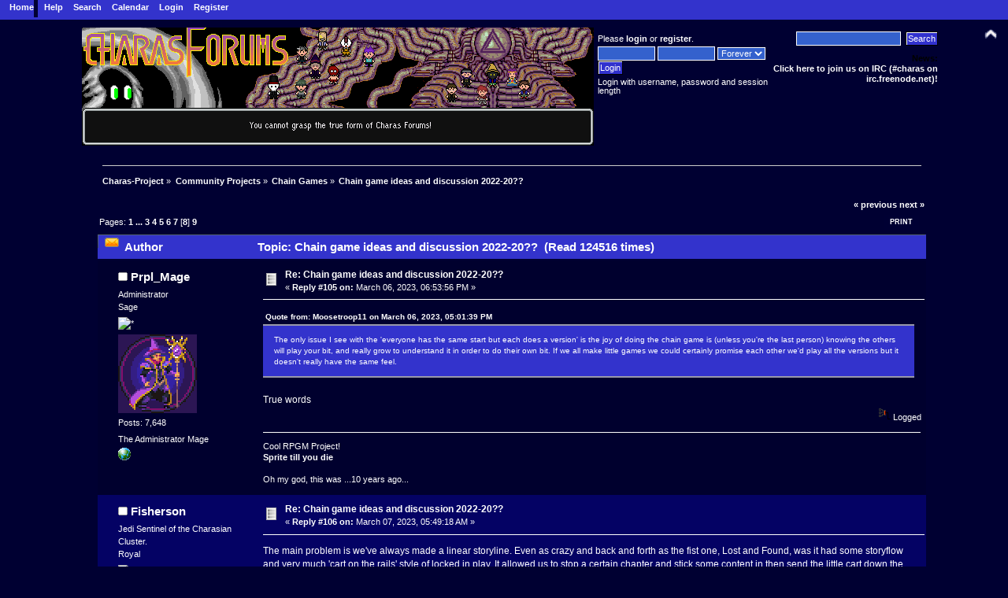

--- FILE ---
content_type: text/html; charset=ISO-8859-1
request_url: http://www.charas-project.net/forum/index.php?topic=29637.msg395168;topicseen
body_size: 10194
content:
<!DOCTYPE html PUBLIC "-//W3C//DTD XHTML 1.0 Transitional//EN" "http://www.w3.org/TR/xhtml1/DTD/xhtml1-transitional.dtd">
<html xmlns="http://www.w3.org/1999/xhtml">
<head>
	<link rel="stylesheet" type="text/css" href="http://www.charas-project.net/forum/Themes/charas2/css/index.css?rc5" />
	<link rel="stylesheet" type="text/css" href="http://www.charas-project.net/forum/Themes/default/css/webkit.css" />
	<script type="text/javascript" src="http://www.charas-project.net/forum/Themes/default/scripts/script.js?rc5"></script>
	<script type="text/javascript" src="http://www.charas-project.net/forum/Themes/charas2/scripts/theme.js?rc5"></script>
	<script type="text/javascript"><!-- // --><![CDATA[
		var smf_theme_url = "http://www.charas-project.net/forum/Themes/charas2";
		var smf_default_theme_url = "http://www.charas-project.net/forum/Themes/default";
		var smf_images_url = "http://www.charas-project.net/forum/Themes/charas2/images";
		var smf_scripturl = "http://www.charas-project.net/forum/index.php?PHPSESSID=s70prk41kp4fdq65h1opdl6kk3&amp;";
		var smf_iso_case_folding = false;
		var smf_charset = "ISO-8859-1";
		var ajax_notification_text = "Loading...";
		var ajax_notification_cancel_text = "Cancel";
	// ]]></script>
	<meta http-equiv="Content-Type" content="text/html; charset=ISO-8859-1" />
	<meta name="description" content="Chain game ideas and discussion 2022-20??" />
	<meta name="keywords" content="RPG Maker, RPGM 2003, RPGM 2k3, RPG Maker 2k3, RPG Maker resources, Charsets, Facesets, Forum" />
	<title>Chain game ideas and discussion 2022-20??</title>
	<meta name="robots" content="noindex" />
	<link rel="canonical" href="http://www.charas-project.net/forum/index.php?topic=29637.105" />
	<link rel="help" href="http://www.charas-project.net/forum/index.php?PHPSESSID=s70prk41kp4fdq65h1opdl6kk3&amp;action=help" />
	<link rel="search" href="http://www.charas-project.net/forum/index.php?PHPSESSID=s70prk41kp4fdq65h1opdl6kk3&amp;action=search" />
	<link rel="contents" href="http://www.charas-project.net/forum/index.php?PHPSESSID=s70prk41kp4fdq65h1opdl6kk3&amp;" />
	<link rel="alternate" type="application/rss+xml" title="Charas-Project - RSS" href="http://www.charas-project.net/forum/index.php?PHPSESSID=s70prk41kp4fdq65h1opdl6kk3&amp;type=rss;action=.xml" />
	<link rel="prev" href="http://www.charas-project.net/forum/index.php?PHPSESSID=s70prk41kp4fdq65h1opdl6kk3&amp;topic=29637.0;prev_next=prev" />
	<link rel="next" href="http://www.charas-project.net/forum/index.php?PHPSESSID=s70prk41kp4fdq65h1opdl6kk3&amp;topic=29637.0;prev_next=next" />
	<link rel="index" href="http://www.charas-project.net/forum/index.php?PHPSESSID=s70prk41kp4fdq65h1opdl6kk3&amp;board=118.0" />
		<script type="text/javascript" src="http://www.charas-project.net/forum/Themes/default/scripts/captcha.js"></script>
</head>
<body>
<div id="wrapper" style="width: 90%">
	<div id="header"><div class="frame">
		<div id="top_section">
			<h1 class="forumtitle">
				<a href="http://www.charas-project.net/forum/index.php?PHPSESSID=s70prk41kp4fdq65h1opdl6kk3&amp;"><img src="http://www.charas-project.net/forum/Themes/Charas_Blue/images/banner4.png" alt="Charas-Project" /></a>
			</h1><div class="topheader">
					
		<div id="main_menu">
			<ul class="dropmenu" id="menu_nav">
				<li id="button_home">
					<a class="active firstlevel" href="http://www.charas-project.net/forum/index.php?PHPSESSID=s70prk41kp4fdq65h1opdl6kk3&amp;">
						<span class="last firstlevel">Home</span>
					</a>
				</li>
				<li id="button_help">
					<a class="firstlevel" href="http://www.charas-project.net/forum/index.php?PHPSESSID=s70prk41kp4fdq65h1opdl6kk3&amp;action=help">
						<span class="firstlevel">Help</span>
					</a>
				</li>
				<li id="button_search">
					<a class="firstlevel" href="http://www.charas-project.net/forum/index.php?PHPSESSID=s70prk41kp4fdq65h1opdl6kk3&amp;action=search">
						<span class="firstlevel">Search</span>
					</a>
				</li>
				<li id="button_calendar">
					<a class="firstlevel" href="http://www.charas-project.net/forum/index.php?PHPSESSID=s70prk41kp4fdq65h1opdl6kk3&amp;action=calendar">
						<span class="firstlevel">Calendar</span>
					</a>
				</li>
				<li id="button_login">
					<a class="firstlevel" href="http://www.charas-project.net/forum/index.php?PHPSESSID=s70prk41kp4fdq65h1opdl6kk3&amp;action=login">
						<span class="firstlevel">Login</span>
					</a>
				</li>
				<li id="button_register">
					<a class="firstlevel" href="http://www.charas-project.net/forum/index.php?PHPSESSID=s70prk41kp4fdq65h1opdl6kk3&amp;action=register">
						<span class="last firstlevel">Register</span>
					</a>
				</li>
			</ul>
		</div>
			<img id="upshrink" src="http://www.charas-project.net/forum/Themes/charas2/images/upshrink.png" alt="*" title="Shrink or expand the header." style="display: none;" />
			 
		</div>
		<div id="upper_section" class="middletext">
			<div class="user">
				<script type="text/javascript" src="http://www.charas-project.net/forum/Themes/default/scripts/sha1.js"></script>
				<form id="guest_form" action="http://www.charas-project.net/forum/index.php?PHPSESSID=s70prk41kp4fdq65h1opdl6kk3&amp;action=login2" method="post" accept-charset="ISO-8859-1"  onsubmit="hashLoginPassword(this, 'd6e6eb7316f5d9027ee24a5b7893705b');">
					<div class="info">Please <a href="http://www.charas-project.net/forum/index.php?PHPSESSID=s70prk41kp4fdq65h1opdl6kk3&amp;action=login">login</a> or <a href="http://www.charas-project.net/forum/index.php?PHPSESSID=s70prk41kp4fdq65h1opdl6kk3&amp;action=register">register</a>.</div>
					<input type="text" name="user" size="10" class="input_text" />
					<input type="password" name="passwrd" size="10" class="input_password" />
					<select name="cookielength">
						<option value="60">1 Hour</option>
						<option value="1440">1 Day</option>
						<option value="10080">1 Week</option>
						<option value="43200">1 Month</option>
						<option value="-1" selected="selected">Forever</option>
					</select>
					<input type="submit" value="Login" class="button_submit" /><br />
					<div class="info">Login with username, password and session length</div>
					<input type="hidden" name="hash_passwrd" value="" />
				</form>
			</div>
			<div class="news normaltext">
				<form id="search_form" action="http://www.charas-project.net/forum/index.php?PHPSESSID=s70prk41kp4fdq65h1opdl6kk3&amp;action=search2" method="post" accept-charset="ISO-8859-1">
					<input type="text" name="search" value="" class="input_text" />&nbsp;
					<input type="submit" name="submit" value="Search" class="button_submit" />
					<input type="hidden" name="advanced" value="0" />
					<input type="hidden" name="topic" value="29637" /></form>
				<h2>News: </h2>
				<p><a href="http://webchat.freenode.net/?channels=charas&amp;uio=MTE9MjM20f" class="bbc_link" target="_blank">Click here to join us on IRC (#charas on irc.freenode.net)!</a></p>
			</div>
		</div>
		<br class="clear" />
		<script type="text/javascript"><!-- // --><![CDATA[
			var oMainHeaderToggle = new smc_Toggle({
				bToggleEnabled: true,
				bCurrentlyCollapsed: false,
				aSwappableContainers: [
					'upper_section'
				],
				aSwapImages: [
					{
						sId: 'upshrink',
						srcExpanded: smf_images_url + '/upshrink.png',
						altExpanded: 'Shrink or expand the header.',
						srcCollapsed: smf_images_url + '/upshrink2.png',
						altCollapsed: 'Shrink or expand the header.'
					}
				],
				oThemeOptions: {
					bUseThemeSettings: false,
					sOptionName: 'collapse_header',
					sSessionVar: 'e0e353eb24',
					sSessionId: 'd6e6eb7316f5d9027ee24a5b7893705b'
				},
				oCookieOptions: {
					bUseCookie: true,
					sCookieName: 'upshrink'
				}
			});
		// ]]></script>
		<br class="clear" />
            </div>
	<div id="content_section"><div class="frame">
		<div id="main_content_section">
	<div class="navigate_section">
		<ul>
			<li>
				<a href="http://www.charas-project.net/forum/index.php?PHPSESSID=s70prk41kp4fdq65h1opdl6kk3&amp;"><span>Charas-Project</span></a> &#187;
			</li>
			<li>
				<a href="http://www.charas-project.net/forum/index.php?PHPSESSID=s70prk41kp4fdq65h1opdl6kk3&amp;#c20"><span>Community Projects</span></a> &#187;
			</li>
			<li>
				<a href="http://www.charas-project.net/forum/index.php?PHPSESSID=s70prk41kp4fdq65h1opdl6kk3&amp;board=118.0"><span>Chain Games</span></a> &#187;
			</li>
			<li class="last">
				<a href="http://www.charas-project.net/forum/index.php?PHPSESSID=s70prk41kp4fdq65h1opdl6kk3&amp;topic=29637.0"><span>Chain game ideas and discussion 2022-20??</span></a>
			</li>
		</ul>
	</div>
			<a id="top"></a>
			<a id="msg395164"></a>
			<div class="pagesection">
				<div class="nextlinks"><a href="http://www.charas-project.net/forum/index.php?PHPSESSID=s70prk41kp4fdq65h1opdl6kk3&amp;topic=29637.0;prev_next=prev#new">&laquo; previous</a> <a href="http://www.charas-project.net/forum/index.php?PHPSESSID=s70prk41kp4fdq65h1opdl6kk3&amp;topic=29637.0;prev_next=next#new">next &raquo;</a></div>
		<div class="buttonlist floatright">
			<ul>
				<li><a class="button_strip_print" href="http://www.charas-project.net/forum/index.php?PHPSESSID=s70prk41kp4fdq65h1opdl6kk3&amp;action=printpage;topic=29637.0" rel="new_win nofollow"><span class="last">Print</span></a></li>
			</ul>
		</div>
				<div class="pagelinks floatleft">Pages: <a class="navPages" href="http://www.charas-project.net/forum/index.php?PHPSESSID=s70prk41kp4fdq65h1opdl6kk3&amp;topic=29637.0">1</a> <span style="font-weight: bold;" onclick="expandPages(this, 'http://www.charas-project.net/forum/index.php'+'?topic=29637.%1$d', 15, 30, 15);" onmouseover="this.style.cursor = 'pointer';"> ... </span><a class="navPages" href="http://www.charas-project.net/forum/index.php?PHPSESSID=s70prk41kp4fdq65h1opdl6kk3&amp;topic=29637.30">3</a> <a class="navPages" href="http://www.charas-project.net/forum/index.php?PHPSESSID=s70prk41kp4fdq65h1opdl6kk3&amp;topic=29637.45">4</a> <a class="navPages" href="http://www.charas-project.net/forum/index.php?PHPSESSID=s70prk41kp4fdq65h1opdl6kk3&amp;topic=29637.60">5</a> <a class="navPages" href="http://www.charas-project.net/forum/index.php?PHPSESSID=s70prk41kp4fdq65h1opdl6kk3&amp;topic=29637.75">6</a> <a class="navPages" href="http://www.charas-project.net/forum/index.php?PHPSESSID=s70prk41kp4fdq65h1opdl6kk3&amp;topic=29637.90">7</a> [<strong>8</strong>] <a class="navPages" href="http://www.charas-project.net/forum/index.php?PHPSESSID=s70prk41kp4fdq65h1opdl6kk3&amp;topic=29637.120">9</a> </div>
			</div>
			<div id="forumposts">
				<div class="cat_bar">
					<h3 class="catbg">
						<img src="http://www.charas-project.net/forum/Themes/charas2/images/topic/veryhot_post.gif" align="bottom" alt="" />
						<span id="author">Author</span>
						Topic: Chain game ideas and discussion 2022-20?? &nbsp;(Read 124516 times)
					</h3>
				</div>
				<form action="http://www.charas-project.net/forum/index.php?PHPSESSID=s70prk41kp4fdq65h1opdl6kk3&amp;action=quickmod2;topic=29637.105" method="post" accept-charset="ISO-8859-1" name="quickModForm" id="quickModForm" style="margin: 0;" onsubmit="return oQuickModify.bInEditMode ? oQuickModify.modifySave('d6e6eb7316f5d9027ee24a5b7893705b', 'e0e353eb24') : false">
				<div class="windowbg2">
					<span class="topslice"><span></span></span>
					<div class="post_wrapper">
						<div class="poster">
							<h4>
								<img src="http://www.charas-project.net/forum/Themes/charas2/images/useroff.gif" alt="Offline" />
								<a href="http://www.charas-project.net/forum/index.php?PHPSESSID=s70prk41kp4fdq65h1opdl6kk3&amp;action=profile;u=14250" title="View the profile of Prpl_Mage">Prpl_Mage</a>
							</h4>
							<ul class="reset smalltext" id="msg_395164_extra_info">
								<li class="membergroup">Administrator</li>
								<li class="postgroup">Sage</li>
								<li class="stars"><img src="http://www.charas-project.net/forum/Themes/charas2/images/rankadmin.png" alt="*" /></li>
								<li class="avatar">
									<a href="http://www.charas-project.net/forum/index.php?PHPSESSID=s70prk41kp4fdq65h1opdl6kk3&amp;action=profile;u=14250">
										<img class="avatar" src="http://www.charas-project.net/forum/index.php?PHPSESSID=s70prk41kp4fdq65h1opdl6kk3&amp;action=dlattach;attach=29972;type=avatar" alt="" />
									</a>
								</li>
								<li class="postcount">Posts: 7,648</li>
								<li class="blurb">The Administrator Mage</li>
								<li class="profile">
									<ul>
										<li><a href="https://charas-project.itch.io/" title="Check out our itch website" target="_blank" class="new_win"><img src="http://www.charas-project.net/forum/Themes/charas2/images/www_sm.gif" alt="Check out our itch website" /></a></li>
									</ul>
								</li>
							</ul>
						</div>
						<div class="postarea">
							<div class="flow_hidden">
								<div class="keyinfo">
									<div class="messageicon">
										<img src="http://www.charas-project.net/forum/Themes/charas2/images/post/xx.gif" alt="" />
									</div>
									<h5 id="subject_395164">
										<a href="http://www.charas-project.net/forum/index.php?PHPSESSID=s70prk41kp4fdq65h1opdl6kk3&amp;topic=29637.msg395164#msg395164" rel="nofollow">Re: Chain game ideas and discussion 2022-20??</a>
									</h5>
									<div class="smalltext">&#171; <strong>Reply #105 on:</strong> March 06, 2023, 06:53:56 PM &#187;</div>
									<div id="msg_395164_quick_mod"></div>
								</div>
							</div>
							<div class="post">
								<div class="inner" id="msg_395164"><div class="quoteheader"><div class="topslice_quote"><a href="http://www.charas-project.net/forum/index.php?PHPSESSID=s70prk41kp4fdq65h1opdl6kk3&amp;topic=29637.msg395163#msg395163">Quote from: Moosetroop11 on March 06, 2023, 05:01:39 PM</a></div></div><blockquote class="bbc_standard_quote">The only issue I see with the &#039;everyone has the same start but each does a version&#039; is the joy of doing the chain game is (unless you&#039;re the last person) knowing the others will play your bit, and really grow to understand it in order to do their own bit. If we all make little games we could certainly promise each other we&#039;d play all the versions but it doesn&#039;t really have the same feel.<br /></blockquote><div class="quotefooter"><div class="botslice_quote"></div></div><br />True words</div>
							</div>
						</div>
						<div class="moderatorbar">
							<div class="smalltext modified" id="modified_395164">
							</div>
							<div class="smalltext reportlinks">
								<img src="http://www.charas-project.net/forum/Themes/charas2/images/ip.gif" alt="" />
								Logged
							</div>
							<div class="signature" id="msg_395164_signature">Cool RPGM Project!<br /><a href="http://www.charas-project.net/forum/index.php?PHPSESSID=s70prk41kp4fdq65h1opdl6kk3&amp;topic=28529.0" class="bbc_link" target="_blank">Sprite till you die</a><br /><br />Oh my god, this was ...10 years ago...</div>
						</div>
					</div>
					<span class="botslice"><span></span></span>
				</div>
				<hr class="post_separator" />
				<a id="msg395166"></a>
				<div class="windowbg">
					<span class="topslice"><span></span></span>
					<div class="post_wrapper">
						<div class="poster">
							<h4>
								<img src="http://www.charas-project.net/forum/Themes/charas2/images/useroff.gif" alt="Offline" />
								<a href="http://www.charas-project.net/forum/index.php?PHPSESSID=s70prk41kp4fdq65h1opdl6kk3&amp;action=profile;u=38915" title="View the profile of Fisherson">Fisherson</a>
							</h4>
							<ul class="reset smalltext" id="msg_395166_extra_info">
								<li class="title">Jedi Sentinel of the Charasian Cluster.</li>
								<li class="postgroup">Royal</li>
								<li class="stars"><img src="http://www.charas-project.net/forum/Themes/charas2/images/rank3000.png" alt="*" /></li>
								<li class="avatar">
									<a href="http://www.charas-project.net/forum/index.php?PHPSESSID=s70prk41kp4fdq65h1opdl6kk3&amp;action=profile;u=38915">
										<img class="avatar" src="http://i.imgur.com/GGixM8q.png" alt="" />
									</a>
								</li>
								<li class="postcount">Posts: 4,200</li>
								<li class="blurb">Just call me Fish.</li>
								<li class="profile">
									<ul>
									</ul>
								</li>
							</ul>
						</div>
						<div class="postarea">
							<div class="flow_hidden">
								<div class="keyinfo">
									<div class="messageicon">
										<img src="http://www.charas-project.net/forum/Themes/charas2/images/post/xx.gif" alt="" />
									</div>
									<h5 id="subject_395166">
										<a href="http://www.charas-project.net/forum/index.php?PHPSESSID=s70prk41kp4fdq65h1opdl6kk3&amp;topic=29637.msg395166#msg395166" rel="nofollow">Re: Chain game ideas and discussion 2022-20??</a>
									</h5>
									<div class="smalltext">&#171; <strong>Reply #106 on:</strong> March 07, 2023, 05:49:18 AM &#187;</div>
									<div id="msg_395166_quick_mod"></div>
								</div>
							</div>
							<div class="post">
								<div class="inner" id="msg_395166">The main problem is we&#039;ve always made a linear storyline. Even as crazy and back and forth as the fist one, Lost and Found, was it had some storyflow and very much &#039;cart on the rails&#039; style of locked in play. It allowed us to stop a certain chapter and stick some content in then send the little cart down the track. It&#039;s a good system but Juno and Heart of Gold have made us want more open ended stuff both being quite semi-open ended themselves. If we change the flow up it&#039;s gonna cause snags. This is why my &quot;Advent Calendar&quot; for a holiday Chain never took off. Oh sure it seemed fine: make a calendar map, the player stands outside of it and opens the day in sequential order as version 1. But the one I wanted was a true Advent Calendar feel like I used to do with my old Lego ones: skip days, open certain days at certain points in the story to reveal secrets and ect. It sounds wonderful but then think about what it would have meant for all of you! XD Everyone would have to divide the whole of the month of December up amongst us. Now back in the days when we had 5-7 or more we could have possibly done that with only a little cleanup. Nowadays with just 4 of us super active? -.-; It would be impossible. <br /><br />All this said I think Purp&#039;s idea has merit in allowing the player to change things at the start to increase replay value. I know it&#039;s something I&#039;ve tried to tackle before in Sping Valley and Juno and I think we did it quite well with using the concept of multiple endings so gentlemen perhaps it&#039;s time to reverse that: many beginnings! It would mean the project would be non-linear and more mercurial but I don&#039;t think it would bog us down towards impossible levels to complete. It also would encourage us to use the skills we&#039;ve developed and shown we have great expertise in from the past: inserting random *** stuff and loose interconnectivity.<br /><br />...Oh no. I just had a horrid and wonderful idea that would support this and get me my bucket list of a sequel Chain Game. XD What if simply to begin we had a roster of all our old Chain Game characters as the starting members/classes BUT the Heroes themselves. It would lead to some Kingdom Hearts level oddness but you gotta admit the one awesome thing is our playable side charcters. We only have two to four actual &quot;Hero&quot; <br />&nbsp;sprites for the player but they are silent protags or mouth pieces like in Pokemon or Dragon Quest.</div>
							</div>
						</div>
						<div class="moderatorbar">
							<div class="smalltext modified" id="modified_395166">
								&#171; <em>Last Edit: March 07, 2023, 05:53:40 AM by Fisherson</em> &#187;
							</div>
							<div class="smalltext reportlinks">
								<img src="http://www.charas-project.net/forum/Themes/charas2/images/ip.gif" alt="" />
								Logged
							</div>
						</div>
					</div>
					<span class="botslice"><span></span></span>
				</div>
				<hr class="post_separator" />
				<a id="msg395167"></a>
				<div class="windowbg2">
					<span class="topslice"><span></span></span>
					<div class="post_wrapper">
						<div class="poster">
							<h4>
								<img src="http://www.charas-project.net/forum/Themes/charas2/images/useroff.gif" alt="Offline" />
								<a href="http://www.charas-project.net/forum/index.php?PHPSESSID=s70prk41kp4fdq65h1opdl6kk3&amp;action=profile;u=14250" title="View the profile of Prpl_Mage">Prpl_Mage</a>
							</h4>
							<ul class="reset smalltext" id="msg_395167_extra_info">
								<li class="membergroup">Administrator</li>
								<li class="postgroup">Sage</li>
								<li class="stars"><img src="http://www.charas-project.net/forum/Themes/charas2/images/rankadmin.png" alt="*" /></li>
								<li class="avatar">
									<a href="http://www.charas-project.net/forum/index.php?PHPSESSID=s70prk41kp4fdq65h1opdl6kk3&amp;action=profile;u=14250">
										<img class="avatar" src="http://www.charas-project.net/forum/index.php?PHPSESSID=s70prk41kp4fdq65h1opdl6kk3&amp;action=dlattach;attach=29972;type=avatar" alt="" />
									</a>
								</li>
								<li class="postcount">Posts: 7,648</li>
								<li class="blurb">The Administrator Mage</li>
								<li class="profile">
									<ul>
										<li><a href="https://charas-project.itch.io/" title="Check out our itch website" target="_blank" class="new_win"><img src="http://www.charas-project.net/forum/Themes/charas2/images/www_sm.gif" alt="Check out our itch website" /></a></li>
									</ul>
								</li>
							</ul>
						</div>
						<div class="postarea">
							<div class="flow_hidden">
								<div class="keyinfo">
									<div class="messageicon">
										<img src="http://www.charas-project.net/forum/Themes/charas2/images/post/xx.gif" alt="" />
									</div>
									<h5 id="subject_395167">
										<a href="http://www.charas-project.net/forum/index.php?PHPSESSID=s70prk41kp4fdq65h1opdl6kk3&amp;topic=29637.msg395167#msg395167" rel="nofollow">Re: Chain game ideas and discussion 2022-20??</a>
									</h5>
									<div class="smalltext">&#171; <strong>Reply #107 on:</strong> March 07, 2023, 08:49:01 PM &#187;</div>
									<div id="msg_395167_quick_mod"></div>
								</div>
							</div>
							<div class="post">
								<div class="inner" id="msg_395167">I kinda felt like Juno and Heart of Gold had a good balance on the linearity. Most chapters were isolated in themselves, but once resolved they would tie back to the world in whole. Some chapters were more open and could be revisited, others blew up. However, the openness can also lead to other issues as we can see when I made the final chapter for both Wrath of Gaia and Spring Valley. When I see space - I want to fill it, and that can ruin the mood&nbsp; and pacing of the game or add unnecessary complex content. Did the last chapter of Wrath of Gaia need an entire section dedicated to each party member? Nope, did it need a weird Lightning Returns city? Not at all, the game would probably have been better off without half of those things. Not to mention that I somehow thought it was a good idea to add a final ice dungeon, followed by a final volcano dungeon, followed by a final double dimension dark castle dungeon... I mean, it&#039;s easy to ruin the balance. <br /><br />Those starting choices don&#039;t need to have an awful lot of impact from the get go. I&#039;m thinking like Dark Souls has this thing where you can pick the Master Key, some Firebombs, a Mysterious Amulet, some other stuff as a starting &quot;bonus&quot;. <br />Other games like Guild Wars 2 and Dragon Age, lets you choose some story related prompts that are mentioned in some locations or may make some NPCs react to you differently. But it&#039;s not that the entire game is different, just that some parts play out different or may add / remove some challenge. So adding a variable to be on the first page of the variable list is all we need right now, fleshing it out later can be done when needed.<br /><br />Also having previous characters as party members could be an idea to work with if we want something super trippy, otherwise it sounds like a great idea for a future game.<br /><br />BTW, Wrath of Gaia was made 10 years ago lads.</div>
							</div>
						</div>
						<div class="moderatorbar">
							<div class="smalltext modified" id="modified_395167">
								&#171; <em>Last Edit: March 07, 2023, 08:50:53 PM by Prpl_Mage</em> &#187;
							</div>
							<div class="smalltext reportlinks">
								<img src="http://www.charas-project.net/forum/Themes/charas2/images/ip.gif" alt="" />
								Logged
							</div>
							<div class="signature" id="msg_395167_signature">Cool RPGM Project!<br /><a href="http://www.charas-project.net/forum/index.php?PHPSESSID=s70prk41kp4fdq65h1opdl6kk3&amp;topic=28529.0" class="bbc_link" target="_blank">Sprite till you die</a><br /><br />Oh my god, this was ...10 years ago...</div>
						</div>
					</div>
					<span class="botslice"><span></span></span>
				</div>
				<hr class="post_separator" />
				<a id="msg395168"></a><a id="new"></a>
				<div class="windowbg">
					<span class="topslice"><span></span></span>
					<div class="post_wrapper">
						<div class="poster">
							<h4>
								<img src="http://www.charas-project.net/forum/Themes/charas2/images/useroff.gif" alt="Offline" />
								<a href="http://www.charas-project.net/forum/index.php?PHPSESSID=s70prk41kp4fdq65h1opdl6kk3&amp;action=profile;u=11964" title="View the profile of Moosetroop11">Moosetroop11</a>
							</h4>
							<ul class="reset smalltext" id="msg_395168_extra_info">
								<li class="postgroup">Sage</li>
								<li class="stars"><img src="http://www.charas-project.net/forum/Themes/charas2/images/rank5000.png" alt="*" /></li>
								<li class="avatar">
									<a href="http://www.charas-project.net/forum/index.php?PHPSESSID=s70prk41kp4fdq65h1opdl6kk3&amp;action=profile;u=11964">
										<img class="avatar" src="http://i23.photobucket.com/albums/b377/Jimeth/BebopFan.gif" alt="" />
									</a>
								</li>
								<li class="postcount">Posts: 7,398</li>
								<li class="profile">
									<ul>
									</ul>
								</li>
							</ul>
						</div>
						<div class="postarea">
							<div class="flow_hidden">
								<div class="keyinfo">
									<div class="messageicon">
										<img src="http://www.charas-project.net/forum/Themes/charas2/images/post/xx.gif" alt="" />
									</div>
									<h5 id="subject_395168">
										<a href="http://www.charas-project.net/forum/index.php?PHPSESSID=s70prk41kp4fdq65h1opdl6kk3&amp;topic=29637.msg395168#msg395168" rel="nofollow">Re: Chain game ideas and discussion 2022-20??</a>
									</h5>
									<div class="smalltext">&#171; <strong>Reply #108 on:</strong> March 09, 2023, 11:55:53 AM &#187;</div>
									<div id="msg_395168_quick_mod"></div>
								</div>
							</div>
							<div class="post">
								<div class="inner" id="msg_395168"><div class="quoteheader"><div class="topslice_quote"><a href="http://www.charas-project.net/forum/index.php?PHPSESSID=s70prk41kp4fdq65h1opdl6kk3&amp;topic=29637.msg395167#msg395167">Quote from: Prpl_Mage on March 07, 2023, 08:49:01 PM</a></div></div><blockquote class="bbc_standard_quote">BTW, Wrath of Gaia was made 10 years ago lads.<br /></blockquote><div class="quotefooter"><div class="botslice_quote"></div></div>Time has no meaning to me nowadays lol, I&#039;ve been in the software job I&#039;m in for 10 years too : p Back when I started it 10 years sounded like a lifelong career</div>
							</div>
						</div>
						<div class="moderatorbar">
							<div class="smalltext modified" id="modified_395168">
							</div>
							<div class="smalltext reportlinks">
								<img src="http://www.charas-project.net/forum/Themes/charas2/images/ip.gif" alt="" />
								Logged
							</div>
							<div class="signature" id="msg_395168_signature">Maaaaaaaaaaaaaaaaaaaaaaaaaaan I missed this place.<br /><br /><div class="quoteheader"><div class="topslice_quote">Quote from: drenrin2120</div></div><blockquote class="bbc_standard_quote">Maaaaaaaaaaaaaaaaaaan I missed you.<br /></blockquote><div class="quotefooter"><div class="botslice_quote"></div></div><br /><div class="quoteheader"><div class="topslice_quote">Quote from: fruckert</div></div><blockquote class="bbc_standard_quote">Maaaaaaaaaaaaaaan I missed that welcome.<br /></blockquote><div class="quotefooter"><div class="botslice_quote"></div></div></div>
						</div>
					</div>
					<span class="botslice"><span></span></span>
				</div>
				<hr class="post_separator" />
				<a id="msg395203"></a>
				<div class="windowbg2">
					<span class="topslice"><span></span></span>
					<div class="post_wrapper">
						<div class="poster">
							<h4>
								<img src="http://www.charas-project.net/forum/Themes/charas2/images/useroff.gif" alt="Offline" />
								<a href="http://www.charas-project.net/forum/index.php?PHPSESSID=s70prk41kp4fdq65h1opdl6kk3&amp;action=profile;u=61876" title="View the profile of Momeka">Momeka</a>
							</h4>
							<ul class="reset smalltext" id="msg_395203_extra_info">
								<li class="postgroup">Agent</li>
								<li class="stars"><img src="http://www.charas-project.net/forum/Themes/charas2/images/rank800.png" alt="*" /></li>
								<li class="avatar">
									<a href="http://www.charas-project.net/forum/index.php?PHPSESSID=s70prk41kp4fdq65h1opdl6kk3&amp;action=profile;u=61876">
										<img class="avatar" src="http://i.imgur.com/tqHgC59.gif" alt="" />
									</a>
								</li>
								<li class="postcount">Posts: 952</li>
								<li class="profile">
									<ul>
										<li><a href="http://www.goblingrotto.com" title="GoblinGrotto.com" target="_blank" class="new_win"><img src="http://www.charas-project.net/forum/Themes/charas2/images/www_sm.gif" alt="GoblinGrotto.com" /></a></li>
									</ul>
								</li>
							</ul>
						</div>
						<div class="postarea">
							<div class="flow_hidden">
								<div class="keyinfo">
									<div class="messageicon">
										<img src="http://www.charas-project.net/forum/Themes/charas2/images/post/xx.gif" alt="" />
									</div>
									<h5 id="subject_395203">
										<a href="http://www.charas-project.net/forum/index.php?PHPSESSID=s70prk41kp4fdq65h1opdl6kk3&amp;topic=29637.msg395203#msg395203" rel="nofollow">Re: Chain game ideas and discussion 2022-20??</a>
									</h5>
									<div class="smalltext">&#171; <strong>Reply #109 on:</strong> June 06, 2023, 06:15:47 AM &#187;</div>
									<div id="msg_395203_quick_mod"></div>
								</div>
							</div>
							<div class="post">
								<div class="inner" id="msg_395203">Sorry, I just had a lot of stuff going on lately. Haven&#039;t had time to start on anything yet.</div>
							</div>
						</div>
						<div class="moderatorbar">
							<div class="smalltext modified" id="modified_395203">
							</div>
							<div class="smalltext reportlinks">
								<img src="http://www.charas-project.net/forum/Themes/charas2/images/ip.gif" alt="" />
								Logged
							</div>
							<div class="signature" id="msg_395203_signature"><a href="http://www.charas-project.net/forum/index.php?PHPSESSID=s70prk41kp4fdq65h1opdl6kk3&amp;topic=28668.0" class="bbc_link" target="_blank">[GB Devlog]</a>&nbsp; &nbsp; <a href="http://www.charas-project.net/forum/index.php?PHPSESSID=s70prk41kp4fdq65h1opdl6kk3&amp;topic=28712" class="bbc_link" target="_blank">[Game Dump]</a></div>
						</div>
					</div>
					<span class="botslice"><span></span></span>
				</div>
				<hr class="post_separator" />
				<a id="msg395205"></a>
				<div class="windowbg">
					<span class="topslice"><span></span></span>
					<div class="post_wrapper">
						<div class="poster">
							<h4>
								<img src="http://www.charas-project.net/forum/Themes/charas2/images/useroff.gif" alt="Offline" />
								<a href="http://www.charas-project.net/forum/index.php?PHPSESSID=s70prk41kp4fdq65h1opdl6kk3&amp;action=profile;u=14250" title="View the profile of Prpl_Mage">Prpl_Mage</a>
							</h4>
							<ul class="reset smalltext" id="msg_395205_extra_info">
								<li class="membergroup">Administrator</li>
								<li class="postgroup">Sage</li>
								<li class="stars"><img src="http://www.charas-project.net/forum/Themes/charas2/images/rankadmin.png" alt="*" /></li>
								<li class="avatar">
									<a href="http://www.charas-project.net/forum/index.php?PHPSESSID=s70prk41kp4fdq65h1opdl6kk3&amp;action=profile;u=14250">
										<img class="avatar" src="http://www.charas-project.net/forum/index.php?PHPSESSID=s70prk41kp4fdq65h1opdl6kk3&amp;action=dlattach;attach=29972;type=avatar" alt="" />
									</a>
								</li>
								<li class="postcount">Posts: 7,648</li>
								<li class="blurb">The Administrator Mage</li>
								<li class="profile">
									<ul>
										<li><a href="https://charas-project.itch.io/" title="Check out our itch website" target="_blank" class="new_win"><img src="http://www.charas-project.net/forum/Themes/charas2/images/www_sm.gif" alt="Check out our itch website" /></a></li>
									</ul>
								</li>
							</ul>
						</div>
						<div class="postarea">
							<div class="flow_hidden">
								<div class="keyinfo">
									<div class="messageicon">
										<img src="http://www.charas-project.net/forum/Themes/charas2/images/post/xx.gif" alt="" />
									</div>
									<h5 id="subject_395205">
										<a href="http://www.charas-project.net/forum/index.php?PHPSESSID=s70prk41kp4fdq65h1opdl6kk3&amp;topic=29637.msg395205#msg395205" rel="nofollow">Re: Chain game ideas and discussion 2022-20??</a>
									</h5>
									<div class="smalltext">&#171; <strong>Reply #110 on:</strong> June 06, 2023, 06:41:53 AM &#187;</div>
									<div id="msg_395205_quick_mod"></div>
								</div>
							</div>
							<div class="post">
								<div class="inner" id="msg_395205">Hey no problem, <br /><br />We&#039;ll start something fresh later in autumn if we still haven&#039;t kicked this one off by then. Something with less planning and big dreams, just kick off a story and see where it takes us like we used to do.</div>
							</div>
						</div>
						<div class="moderatorbar">
							<div class="smalltext modified" id="modified_395205">
							</div>
							<div class="smalltext reportlinks">
								<img src="http://www.charas-project.net/forum/Themes/charas2/images/ip.gif" alt="" />
								Logged
							</div>
							<div class="signature" id="msg_395205_signature">Cool RPGM Project!<br /><a href="http://www.charas-project.net/forum/index.php?PHPSESSID=s70prk41kp4fdq65h1opdl6kk3&amp;topic=28529.0" class="bbc_link" target="_blank">Sprite till you die</a><br /><br />Oh my god, this was ...10 years ago...</div>
						</div>
					</div>
					<span class="botslice"><span></span></span>
				</div>
				<hr class="post_separator" />
				<a id="msg395209"></a>
				<div class="windowbg2">
					<span class="topslice"><span></span></span>
					<div class="post_wrapper">
						<div class="poster">
							<h4>
								<img src="http://www.charas-project.net/forum/Themes/charas2/images/useroff.gif" alt="Offline" />
								<a href="http://www.charas-project.net/forum/index.php?PHPSESSID=s70prk41kp4fdq65h1opdl6kk3&amp;action=profile;u=11964" title="View the profile of Moosetroop11">Moosetroop11</a>
							</h4>
							<ul class="reset smalltext" id="msg_395209_extra_info">
								<li class="postgroup">Sage</li>
								<li class="stars"><img src="http://www.charas-project.net/forum/Themes/charas2/images/rank5000.png" alt="*" /></li>
								<li class="avatar">
									<a href="http://www.charas-project.net/forum/index.php?PHPSESSID=s70prk41kp4fdq65h1opdl6kk3&amp;action=profile;u=11964">
										<img class="avatar" src="http://i23.photobucket.com/albums/b377/Jimeth/BebopFan.gif" alt="" />
									</a>
								</li>
								<li class="postcount">Posts: 7,398</li>
								<li class="profile">
									<ul>
									</ul>
								</li>
							</ul>
						</div>
						<div class="postarea">
							<div class="flow_hidden">
								<div class="keyinfo">
									<div class="messageicon">
										<img src="http://www.charas-project.net/forum/Themes/charas2/images/post/xx.gif" alt="" />
									</div>
									<h5 id="subject_395209">
										<a href="http://www.charas-project.net/forum/index.php?PHPSESSID=s70prk41kp4fdq65h1opdl6kk3&amp;topic=29637.msg395209#msg395209" rel="nofollow">Re: Chain game ideas and discussion 2022-20??</a>
									</h5>
									<div class="smalltext">&#171; <strong>Reply #111 on:</strong> June 08, 2023, 08:59:21 AM &#187;</div>
									<div id="msg_395209_quick_mod"></div>
								</div>
							</div>
							<div class="post">
								<div class="inner" id="msg_395209">Sounds good : ) I&#039;d better sit back and take a middle slot this time. Maybe we could just do high fantasy, we haven&#039;t done that in a while : )</div>
							</div>
						</div>
						<div class="moderatorbar">
							<div class="smalltext modified" id="modified_395209">
							</div>
							<div class="smalltext reportlinks">
								<img src="http://www.charas-project.net/forum/Themes/charas2/images/ip.gif" alt="" />
								Logged
							</div>
							<div class="signature" id="msg_395209_signature">Maaaaaaaaaaaaaaaaaaaaaaaaaaan I missed this place.<br /><br /><div class="quoteheader"><div class="topslice_quote">Quote from: drenrin2120</div></div><blockquote class="bbc_standard_quote">Maaaaaaaaaaaaaaaaaaan I missed you.<br /></blockquote><div class="quotefooter"><div class="botslice_quote"></div></div><br /><div class="quoteheader"><div class="topslice_quote">Quote from: fruckert</div></div><blockquote class="bbc_standard_quote">Maaaaaaaaaaaaaaan I missed that welcome.<br /></blockquote><div class="quotefooter"><div class="botslice_quote"></div></div></div>
						</div>
					</div>
					<span class="botslice"><span></span></span>
				</div>
				<hr class="post_separator" />
				<a id="msg395245"></a>
				<div class="windowbg">
					<span class="topslice"><span></span></span>
					<div class="post_wrapper">
						<div class="poster">
							<h4>
								<img src="http://www.charas-project.net/forum/Themes/charas2/images/useroff.gif" alt="Offline" />
								<a href="http://www.charas-project.net/forum/index.php?PHPSESSID=s70prk41kp4fdq65h1opdl6kk3&amp;action=profile;u=61876" title="View the profile of Momeka">Momeka</a>
							</h4>
							<ul class="reset smalltext" id="msg_395245_extra_info">
								<li class="postgroup">Agent</li>
								<li class="stars"><img src="http://www.charas-project.net/forum/Themes/charas2/images/rank800.png" alt="*" /></li>
								<li class="avatar">
									<a href="http://www.charas-project.net/forum/index.php?PHPSESSID=s70prk41kp4fdq65h1opdl6kk3&amp;action=profile;u=61876">
										<img class="avatar" src="http://i.imgur.com/tqHgC59.gif" alt="" />
									</a>
								</li>
								<li class="postcount">Posts: 952</li>
								<li class="profile">
									<ul>
										<li><a href="http://www.goblingrotto.com" title="GoblinGrotto.com" target="_blank" class="new_win"><img src="http://www.charas-project.net/forum/Themes/charas2/images/www_sm.gif" alt="GoblinGrotto.com" /></a></li>
									</ul>
								</li>
							</ul>
						</div>
						<div class="postarea">
							<div class="flow_hidden">
								<div class="keyinfo">
									<div class="messageicon">
										<img src="http://www.charas-project.net/forum/Themes/charas2/images/post/xx.gif" alt="" />
									</div>
									<h5 id="subject_395245">
										<a href="http://www.charas-project.net/forum/index.php?PHPSESSID=s70prk41kp4fdq65h1opdl6kk3&amp;topic=29637.msg395245#msg395245" rel="nofollow">Re: Chain game ideas and discussion 2022-20??</a>
									</h5>
									<div class="smalltext">&#171; <strong>Reply #112 on:</strong> August 25, 2023, 06:52:45 AM &#187;</div>
									<div id="msg_395245_quick_mod"></div>
								</div>
							</div>
							<div class="post">
								<div class="inner" id="msg_395245">Is it time?</div>
							</div>
						</div>
						<div class="moderatorbar">
							<div class="smalltext modified" id="modified_395245">
							</div>
							<div class="smalltext reportlinks">
								<img src="http://www.charas-project.net/forum/Themes/charas2/images/ip.gif" alt="" />
								Logged
							</div>
							<div class="signature" id="msg_395245_signature"><a href="http://www.charas-project.net/forum/index.php?PHPSESSID=s70prk41kp4fdq65h1opdl6kk3&amp;topic=28668.0" class="bbc_link" target="_blank">[GB Devlog]</a>&nbsp; &nbsp; <a href="http://www.charas-project.net/forum/index.php?PHPSESSID=s70prk41kp4fdq65h1opdl6kk3&amp;topic=28712" class="bbc_link" target="_blank">[Game Dump]</a></div>
						</div>
					</div>
					<span class="botslice"><span></span></span>
				</div>
				<hr class="post_separator" />
				<a id="msg395249"></a>
				<div class="windowbg2">
					<span class="topslice"><span></span></span>
					<div class="post_wrapper">
						<div class="poster">
							<h4>
								<img src="http://www.charas-project.net/forum/Themes/charas2/images/useroff.gif" alt="Offline" />
								<a href="http://www.charas-project.net/forum/index.php?PHPSESSID=s70prk41kp4fdq65h1opdl6kk3&amp;action=profile;u=14250" title="View the profile of Prpl_Mage">Prpl_Mage</a>
							</h4>
							<ul class="reset smalltext" id="msg_395249_extra_info">
								<li class="membergroup">Administrator</li>
								<li class="postgroup">Sage</li>
								<li class="stars"><img src="http://www.charas-project.net/forum/Themes/charas2/images/rankadmin.png" alt="*" /></li>
								<li class="avatar">
									<a href="http://www.charas-project.net/forum/index.php?PHPSESSID=s70prk41kp4fdq65h1opdl6kk3&amp;action=profile;u=14250">
										<img class="avatar" src="http://www.charas-project.net/forum/index.php?PHPSESSID=s70prk41kp4fdq65h1opdl6kk3&amp;action=dlattach;attach=29972;type=avatar" alt="" />
									</a>
								</li>
								<li class="postcount">Posts: 7,648</li>
								<li class="blurb">The Administrator Mage</li>
								<li class="profile">
									<ul>
										<li><a href="https://charas-project.itch.io/" title="Check out our itch website" target="_blank" class="new_win"><img src="http://www.charas-project.net/forum/Themes/charas2/images/www_sm.gif" alt="Check out our itch website" /></a></li>
									</ul>
								</li>
							</ul>
						</div>
						<div class="postarea">
							<div class="flow_hidden">
								<div class="keyinfo">
									<div class="messageicon">
										<img src="http://www.charas-project.net/forum/Themes/charas2/images/post/xx.gif" alt="" />
									</div>
									<h5 id="subject_395249">
										<a href="http://www.charas-project.net/forum/index.php?PHPSESSID=s70prk41kp4fdq65h1opdl6kk3&amp;topic=29637.msg395249#msg395249" rel="nofollow">Re: Chain game ideas and discussion 2022-20??</a>
									</h5>
									<div class="smalltext">&#171; <strong>Reply #113 on:</strong> September 01, 2023, 04:17:59 PM &#187;</div>
									<div id="msg_395249_quick_mod"></div>
								</div>
							</div>
							<div class="post">
								<div class="inner" id="msg_395249"><div class="quoteheader"><div class="topslice_quote"><a href="http://www.charas-project.net/forum/index.php?PHPSESSID=s70prk41kp4fdq65h1opdl6kk3&amp;topic=29637.msg395245#msg395245">Quote from: Momeka on August 25, 2023, 06:52:45 AM</a></div></div><blockquote class="bbc_standard_quote">Is it time?<br /></blockquote><div class="quotefooter"><div class="botslice_quote"></div></div><br />I think it&#039;s time. </div>
							</div>
						</div>
						<div class="moderatorbar">
							<div class="smalltext modified" id="modified_395249">
							</div>
							<div class="smalltext reportlinks">
								<img src="http://www.charas-project.net/forum/Themes/charas2/images/ip.gif" alt="" />
								Logged
							</div>
							<div class="signature" id="msg_395249_signature">Cool RPGM Project!<br /><a href="http://www.charas-project.net/forum/index.php?PHPSESSID=s70prk41kp4fdq65h1opdl6kk3&amp;topic=28529.0" class="bbc_link" target="_blank">Sprite till you die</a><br /><br />Oh my god, this was ...10 years ago...</div>
						</div>
					</div>
					<span class="botslice"><span></span></span>
				</div>
				<hr class="post_separator" />
				<a id="msg395252"></a>
				<div class="windowbg">
					<span class="topslice"><span></span></span>
					<div class="post_wrapper">
						<div class="poster">
							<h4>
								<img src="http://www.charas-project.net/forum/Themes/charas2/images/useroff.gif" alt="Offline" />
								<a href="http://www.charas-project.net/forum/index.php?PHPSESSID=s70prk41kp4fdq65h1opdl6kk3&amp;action=profile;u=11964" title="View the profile of Moosetroop11">Moosetroop11</a>
							</h4>
							<ul class="reset smalltext" id="msg_395252_extra_info">
								<li class="postgroup">Sage</li>
								<li class="stars"><img src="http://www.charas-project.net/forum/Themes/charas2/images/rank5000.png" alt="*" /></li>
								<li class="avatar">
									<a href="http://www.charas-project.net/forum/index.php?PHPSESSID=s70prk41kp4fdq65h1opdl6kk3&amp;action=profile;u=11964">
										<img class="avatar" src="http://i23.photobucket.com/albums/b377/Jimeth/BebopFan.gif" alt="" />
									</a>
								</li>
								<li class="postcount">Posts: 7,398</li>
								<li class="profile">
									<ul>
									</ul>
								</li>
							</ul>
						</div>
						<div class="postarea">
							<div class="flow_hidden">
								<div class="keyinfo">
									<div class="messageicon">
										<img src="http://www.charas-project.net/forum/Themes/charas2/images/post/xx.gif" alt="" />
									</div>
									<h5 id="subject_395252">
										<a href="http://www.charas-project.net/forum/index.php?PHPSESSID=s70prk41kp4fdq65h1opdl6kk3&amp;topic=29637.msg395252#msg395252" rel="nofollow">Re: Chain game ideas and discussion 2022-20??</a>
									</h5>
									<div class="smalltext">&#171; <strong>Reply #114 on:</strong> September 04, 2023, 12:56:45 PM &#187;</div>
									<div id="msg_395252_quick_mod"></div>
								</div>
							</div>
							<div class="post">
								<div class="inner" id="msg_395252">You sunnavabitch, I&#039;m in.</div>
							</div>
						</div>
						<div class="moderatorbar">
							<div class="smalltext modified" id="modified_395252">
							</div>
							<div class="smalltext reportlinks">
								<img src="http://www.charas-project.net/forum/Themes/charas2/images/ip.gif" alt="" />
								Logged
							</div>
							<div class="signature" id="msg_395252_signature">Maaaaaaaaaaaaaaaaaaaaaaaaaaan I missed this place.<br /><br /><div class="quoteheader"><div class="topslice_quote">Quote from: drenrin2120</div></div><blockquote class="bbc_standard_quote">Maaaaaaaaaaaaaaaaaaan I missed you.<br /></blockquote><div class="quotefooter"><div class="botslice_quote"></div></div><br /><div class="quoteheader"><div class="topslice_quote">Quote from: fruckert</div></div><blockquote class="bbc_standard_quote">Maaaaaaaaaaaaaaan I missed that welcome.<br /></blockquote><div class="quotefooter"><div class="botslice_quote"></div></div></div>
						</div>
					</div>
					<span class="botslice"><span></span></span>
				</div>
				<hr class="post_separator" />
				<a id="msg395253"></a>
				<div class="windowbg2">
					<span class="topslice"><span></span></span>
					<div class="post_wrapper">
						<div class="poster">
							<h4>
								<img src="http://www.charas-project.net/forum/Themes/charas2/images/useroff.gif" alt="Offline" />
								<a href="http://www.charas-project.net/forum/index.php?PHPSESSID=s70prk41kp4fdq65h1opdl6kk3&amp;action=profile;u=61876" title="View the profile of Momeka">Momeka</a>
							</h4>
							<ul class="reset smalltext" id="msg_395253_extra_info">
								<li class="postgroup">Agent</li>
								<li class="stars"><img src="http://www.charas-project.net/forum/Themes/charas2/images/rank800.png" alt="*" /></li>
								<li class="avatar">
									<a href="http://www.charas-project.net/forum/index.php?PHPSESSID=s70prk41kp4fdq65h1opdl6kk3&amp;action=profile;u=61876">
										<img class="avatar" src="http://i.imgur.com/tqHgC59.gif" alt="" />
									</a>
								</li>
								<li class="postcount">Posts: 952</li>
								<li class="profile">
									<ul>
										<li><a href="http://www.goblingrotto.com" title="GoblinGrotto.com" target="_blank" class="new_win"><img src="http://www.charas-project.net/forum/Themes/charas2/images/www_sm.gif" alt="GoblinGrotto.com" /></a></li>
									</ul>
								</li>
							</ul>
						</div>
						<div class="postarea">
							<div class="flow_hidden">
								<div class="keyinfo">
									<div class="messageicon">
										<img src="http://www.charas-project.net/forum/Themes/charas2/images/post/xx.gif" alt="" />
									</div>
									<h5 id="subject_395253">
										<a href="http://www.charas-project.net/forum/index.php?PHPSESSID=s70prk41kp4fdq65h1opdl6kk3&amp;topic=29637.msg395253#msg395253" rel="nofollow">Re: Chain game ideas and discussion 2022-20??</a>
									</h5>
									<div class="smalltext">&#171; <strong>Reply #115 on:</strong> September 04, 2023, 05:49:57 PM &#187;</div>
									<div id="msg_395253_quick_mod"></div>
								</div>
							</div>
							<div class="post">
								<div class="inner" id="msg_395253">I&#039;ll get started on a pretty standard high fantasy one</div>
							</div>
						</div>
						<div class="moderatorbar">
							<div class="smalltext modified" id="modified_395253">
							</div>
							<div class="smalltext reportlinks">
								<img src="http://www.charas-project.net/forum/Themes/charas2/images/ip.gif" alt="" />
								Logged
							</div>
							<div class="signature" id="msg_395253_signature"><a href="http://www.charas-project.net/forum/index.php?PHPSESSID=s70prk41kp4fdq65h1opdl6kk3&amp;topic=28668.0" class="bbc_link" target="_blank">[GB Devlog]</a>&nbsp; &nbsp; <a href="http://www.charas-project.net/forum/index.php?PHPSESSID=s70prk41kp4fdq65h1opdl6kk3&amp;topic=28712" class="bbc_link" target="_blank">[Game Dump]</a></div>
						</div>
					</div>
					<span class="botslice"><span></span></span>
				</div>
				<hr class="post_separator" />
				<a id="msg395254"></a>
				<div class="windowbg">
					<span class="topslice"><span></span></span>
					<div class="post_wrapper">
						<div class="poster">
							<h4>
								<img src="http://www.charas-project.net/forum/Themes/charas2/images/useroff.gif" alt="Offline" />
								<a href="http://www.charas-project.net/forum/index.php?PHPSESSID=s70prk41kp4fdq65h1opdl6kk3&amp;action=profile;u=14250" title="View the profile of Prpl_Mage">Prpl_Mage</a>
							</h4>
							<ul class="reset smalltext" id="msg_395254_extra_info">
								<li class="membergroup">Administrator</li>
								<li class="postgroup">Sage</li>
								<li class="stars"><img src="http://www.charas-project.net/forum/Themes/charas2/images/rankadmin.png" alt="*" /></li>
								<li class="avatar">
									<a href="http://www.charas-project.net/forum/index.php?PHPSESSID=s70prk41kp4fdq65h1opdl6kk3&amp;action=profile;u=14250">
										<img class="avatar" src="http://www.charas-project.net/forum/index.php?PHPSESSID=s70prk41kp4fdq65h1opdl6kk3&amp;action=dlattach;attach=29972;type=avatar" alt="" />
									</a>
								</li>
								<li class="postcount">Posts: 7,648</li>
								<li class="blurb">The Administrator Mage</li>
								<li class="profile">
									<ul>
										<li><a href="https://charas-project.itch.io/" title="Check out our itch website" target="_blank" class="new_win"><img src="http://www.charas-project.net/forum/Themes/charas2/images/www_sm.gif" alt="Check out our itch website" /></a></li>
									</ul>
								</li>
							</ul>
						</div>
						<div class="postarea">
							<div class="flow_hidden">
								<div class="keyinfo">
									<div class="messageicon">
										<img src="http://www.charas-project.net/forum/Themes/charas2/images/post/xx.gif" alt="" />
									</div>
									<h5 id="subject_395254">
										<a href="http://www.charas-project.net/forum/index.php?PHPSESSID=s70prk41kp4fdq65h1opdl6kk3&amp;topic=29637.msg395254#msg395254" rel="nofollow">Re: Chain game ideas and discussion 2022-20??</a>
									</h5>
									<div class="smalltext">&#171; <strong>Reply #116 on:</strong> September 04, 2023, 10:13:56 PM &#187;</div>
									<div id="msg_395254_quick_mod"></div>
								</div>
							</div>
							<div class="post">
								<div class="inner" id="msg_395254"><div class="quoteheader"><div class="topslice_quote"><a href="http://www.charas-project.net/forum/index.php?PHPSESSID=s70prk41kp4fdq65h1opdl6kk3&amp;topic=29637.msg395253#msg395253">Quote from: Momeka on September 04, 2023, 05:49:57 PM</a></div></div><blockquote class="bbc_standard_quote">I&#039;ll get started on a pretty standard high fantasy one<br /></blockquote><div class="quotefooter"><div class="botslice_quote"></div></div><br />Sweet<br /><br />Let us know if we can help out with anything.</div>
							</div>
						</div>
						<div class="moderatorbar">
							<div class="smalltext modified" id="modified_395254">
							</div>
							<div class="smalltext reportlinks">
								<img src="http://www.charas-project.net/forum/Themes/charas2/images/ip.gif" alt="" />
								Logged
							</div>
							<div class="signature" id="msg_395254_signature">Cool RPGM Project!<br /><a href="http://www.charas-project.net/forum/index.php?PHPSESSID=s70prk41kp4fdq65h1opdl6kk3&amp;topic=28529.0" class="bbc_link" target="_blank">Sprite till you die</a><br /><br />Oh my god, this was ...10 years ago...</div>
						</div>
					</div>
					<span class="botslice"><span></span></span>
				</div>
				<hr class="post_separator" />
				<a id="msg395255"></a>
				<div class="windowbg2">
					<span class="topslice"><span></span></span>
					<div class="post_wrapper">
						<div class="poster">
							<h4>
								<img src="http://www.charas-project.net/forum/Themes/charas2/images/useroff.gif" alt="Offline" />
								<a href="http://www.charas-project.net/forum/index.php?PHPSESSID=s70prk41kp4fdq65h1opdl6kk3&amp;action=profile;u=11964" title="View the profile of Moosetroop11">Moosetroop11</a>
							</h4>
							<ul class="reset smalltext" id="msg_395255_extra_info">
								<li class="postgroup">Sage</li>
								<li class="stars"><img src="http://www.charas-project.net/forum/Themes/charas2/images/rank5000.png" alt="*" /></li>
								<li class="avatar">
									<a href="http://www.charas-project.net/forum/index.php?PHPSESSID=s70prk41kp4fdq65h1opdl6kk3&amp;action=profile;u=11964">
										<img class="avatar" src="http://i23.photobucket.com/albums/b377/Jimeth/BebopFan.gif" alt="" />
									</a>
								</li>
								<li class="postcount">Posts: 7,398</li>
								<li class="profile">
									<ul>
									</ul>
								</li>
							</ul>
						</div>
						<div class="postarea">
							<div class="flow_hidden">
								<div class="keyinfo">
									<div class="messageicon">
										<img src="http://www.charas-project.net/forum/Themes/charas2/images/post/xx.gif" alt="" />
									</div>
									<h5 id="subject_395255">
										<a href="http://www.charas-project.net/forum/index.php?PHPSESSID=s70prk41kp4fdq65h1opdl6kk3&amp;topic=29637.msg395255#msg395255" rel="nofollow">Re: Chain game ideas and discussion 2022-20??</a>
									</h5>
									<div class="smalltext">&#171; <strong>Reply #117 on:</strong> September 05, 2023, 10:18:23 AM &#187;</div>
									<div id="msg_395255_quick_mod"></div>
								</div>
							</div>
							<div class="post">
								<div class="inner" id="msg_395255">Glorious, thanks. I think just having a game which you receive and can feel free to do whatever you like is probably the way to go, low pressure</div>
							</div>
						</div>
						<div class="moderatorbar">
							<div class="smalltext modified" id="modified_395255">
							</div>
							<div class="smalltext reportlinks">
								<img src="http://www.charas-project.net/forum/Themes/charas2/images/ip.gif" alt="" />
								Logged
							</div>
							<div class="signature" id="msg_395255_signature">Maaaaaaaaaaaaaaaaaaaaaaaaaaan I missed this place.<br /><br /><div class="quoteheader"><div class="topslice_quote">Quote from: drenrin2120</div></div><blockquote class="bbc_standard_quote">Maaaaaaaaaaaaaaaaaaan I missed you.<br /></blockquote><div class="quotefooter"><div class="botslice_quote"></div></div><br /><div class="quoteheader"><div class="topslice_quote">Quote from: fruckert</div></div><blockquote class="bbc_standard_quote">Maaaaaaaaaaaaaaan I missed that welcome.<br /></blockquote><div class="quotefooter"><div class="botslice_quote"></div></div></div>
						</div>
					</div>
					<span class="botslice"><span></span></span>
				</div>
				<hr class="post_separator" />
				<a id="msg395256"></a>
				<div class="windowbg">
					<span class="topslice"><span></span></span>
					<div class="post_wrapper">
						<div class="poster">
							<h4>
								<img src="http://www.charas-project.net/forum/Themes/charas2/images/useroff.gif" alt="Offline" />
								<a href="http://www.charas-project.net/forum/index.php?PHPSESSID=s70prk41kp4fdq65h1opdl6kk3&amp;action=profile;u=61876" title="View the profile of Momeka">Momeka</a>
							</h4>
							<ul class="reset smalltext" id="msg_395256_extra_info">
								<li class="postgroup">Agent</li>
								<li class="stars"><img src="http://www.charas-project.net/forum/Themes/charas2/images/rank800.png" alt="*" /></li>
								<li class="avatar">
									<a href="http://www.charas-project.net/forum/index.php?PHPSESSID=s70prk41kp4fdq65h1opdl6kk3&amp;action=profile;u=61876">
										<img class="avatar" src="http://i.imgur.com/tqHgC59.gif" alt="" />
									</a>
								</li>
								<li class="postcount">Posts: 952</li>
								<li class="profile">
									<ul>
										<li><a href="http://www.goblingrotto.com" title="GoblinGrotto.com" target="_blank" class="new_win"><img src="http://www.charas-project.net/forum/Themes/charas2/images/www_sm.gif" alt="GoblinGrotto.com" /></a></li>
									</ul>
								</li>
							</ul>
						</div>
						<div class="postarea">
							<div class="flow_hidden">
								<div class="keyinfo">
									<div class="messageicon">
										<img src="http://www.charas-project.net/forum/Themes/charas2/images/post/xx.gif" alt="" />
									</div>
									<h5 id="subject_395256">
										<a href="http://www.charas-project.net/forum/index.php?PHPSESSID=s70prk41kp4fdq65h1opdl6kk3&amp;topic=29637.msg395256#msg395256" rel="nofollow">Re: Chain game ideas and discussion 2022-20??</a>
									</h5>
									<div class="smalltext">&#171; <strong>Reply #118 on:</strong> September 06, 2023, 08:52:45 PM &#187;</div>
									<div id="msg_395256_quick_mod"></div>
								</div>
							</div>
							<div class="post">
								<div class="inner" id="msg_395256">Was messing around with some art for the game. Trying to keep it simple and go for a more old school jrpg look for it. Are you down for that?<br /><br /><img src="https://i.imgur.com/vHqAXBA.png" alt="" class="bbc_img" /><br /><br />(ignore the character it&#039;s temp and in the wrong perspective)</div>
							</div>
						</div>
						<div class="moderatorbar">
							<div class="smalltext modified" id="modified_395256">
							</div>
							<div class="smalltext reportlinks">
								<img src="http://www.charas-project.net/forum/Themes/charas2/images/ip.gif" alt="" />
								Logged
							</div>
							<div class="signature" id="msg_395256_signature"><a href="http://www.charas-project.net/forum/index.php?PHPSESSID=s70prk41kp4fdq65h1opdl6kk3&amp;topic=28668.0" class="bbc_link" target="_blank">[GB Devlog]</a>&nbsp; &nbsp; <a href="http://www.charas-project.net/forum/index.php?PHPSESSID=s70prk41kp4fdq65h1opdl6kk3&amp;topic=28712" class="bbc_link" target="_blank">[Game Dump]</a></div>
						</div>
					</div>
					<span class="botslice"><span></span></span>
				</div>
				<hr class="post_separator" />
				<a id="msg395257"></a>
				<div class="windowbg2">
					<span class="topslice"><span></span></span>
					<div class="post_wrapper">
						<div class="poster">
							<h4>
								<img src="http://www.charas-project.net/forum/Themes/charas2/images/useroff.gif" alt="Offline" />
								<a href="http://www.charas-project.net/forum/index.php?PHPSESSID=s70prk41kp4fdq65h1opdl6kk3&amp;action=profile;u=14250" title="View the profile of Prpl_Mage">Prpl_Mage</a>
							</h4>
							<ul class="reset smalltext" id="msg_395257_extra_info">
								<li class="membergroup">Administrator</li>
								<li class="postgroup">Sage</li>
								<li class="stars"><img src="http://www.charas-project.net/forum/Themes/charas2/images/rankadmin.png" alt="*" /></li>
								<li class="avatar">
									<a href="http://www.charas-project.net/forum/index.php?PHPSESSID=s70prk41kp4fdq65h1opdl6kk3&amp;action=profile;u=14250">
										<img class="avatar" src="http://www.charas-project.net/forum/index.php?PHPSESSID=s70prk41kp4fdq65h1opdl6kk3&amp;action=dlattach;attach=29972;type=avatar" alt="" />
									</a>
								</li>
								<li class="postcount">Posts: 7,648</li>
								<li class="blurb">The Administrator Mage</li>
								<li class="profile">
									<ul>
										<li><a href="https://charas-project.itch.io/" title="Check out our itch website" target="_blank" class="new_win"><img src="http://www.charas-project.net/forum/Themes/charas2/images/www_sm.gif" alt="Check out our itch website" /></a></li>
									</ul>
								</li>
							</ul>
						</div>
						<div class="postarea">
							<div class="flow_hidden">
								<div class="keyinfo">
									<div class="messageicon">
										<img src="http://www.charas-project.net/forum/Themes/charas2/images/post/xx.gif" alt="" />
									</div>
									<h5 id="subject_395257">
										<a href="http://www.charas-project.net/forum/index.php?PHPSESSID=s70prk41kp4fdq65h1opdl6kk3&amp;topic=29637.msg395257#msg395257" rel="nofollow">Re: Chain game ideas and discussion 2022-20??</a>
									</h5>
									<div class="smalltext">&#171; <strong>Reply #119 on:</strong> September 07, 2023, 05:38:06 PM &#187;</div>
									<div id="msg_395257_quick_mod"></div>
								</div>
							</div>
							<div class="post">
								<div class="inner" id="msg_395257">I like trying a new style and always digged the sort of Link to The Past vibe you got going on here.</div>
							</div>
						</div>
						<div class="moderatorbar">
							<div class="smalltext modified" id="modified_395257">
							</div>
							<div class="smalltext reportlinks">
								<img src="http://www.charas-project.net/forum/Themes/charas2/images/ip.gif" alt="" />
								Logged
							</div>
							<div class="signature" id="msg_395257_signature">Cool RPGM Project!<br /><a href="http://www.charas-project.net/forum/index.php?PHPSESSID=s70prk41kp4fdq65h1opdl6kk3&amp;topic=28529.0" class="bbc_link" target="_blank">Sprite till you die</a><br /><br />Oh my god, this was ...10 years ago...</div>
						</div>
					</div>
					<span class="botslice"><span></span></span>
				</div>
				<hr class="post_separator" />
				</form>
			</div>
			<a id="lastPost"></a>
			<div class="pagesection">
				
		<div class="buttonlist floatright">
			<ul>
				<li><a class="button_strip_print" href="http://www.charas-project.net/forum/index.php?PHPSESSID=s70prk41kp4fdq65h1opdl6kk3&amp;action=printpage;topic=29637.0" rel="new_win nofollow"><span class="last">Print</span></a></li>
			</ul>
		</div>
				<div class="pagelinks floatleft">Pages: <a class="navPages" href="http://www.charas-project.net/forum/index.php?PHPSESSID=s70prk41kp4fdq65h1opdl6kk3&amp;topic=29637.0">1</a> <span style="font-weight: bold;" onclick="expandPages(this, 'http://www.charas-project.net/forum/index.php'+'?topic=29637.%1$d', 15, 30, 15);" onmouseover="this.style.cursor = 'pointer';"> ... </span><a class="navPages" href="http://www.charas-project.net/forum/index.php?PHPSESSID=s70prk41kp4fdq65h1opdl6kk3&amp;topic=29637.30">3</a> <a class="navPages" href="http://www.charas-project.net/forum/index.php?PHPSESSID=s70prk41kp4fdq65h1opdl6kk3&amp;topic=29637.45">4</a> <a class="navPages" href="http://www.charas-project.net/forum/index.php?PHPSESSID=s70prk41kp4fdq65h1opdl6kk3&amp;topic=29637.60">5</a> <a class="navPages" href="http://www.charas-project.net/forum/index.php?PHPSESSID=s70prk41kp4fdq65h1opdl6kk3&amp;topic=29637.75">6</a> <a class="navPages" href="http://www.charas-project.net/forum/index.php?PHPSESSID=s70prk41kp4fdq65h1opdl6kk3&amp;topic=29637.90">7</a> [<strong>8</strong>] <a class="navPages" href="http://www.charas-project.net/forum/index.php?PHPSESSID=s70prk41kp4fdq65h1opdl6kk3&amp;topic=29637.120">9</a> </div>
				<div class="nextlinks_bottom"><a href="http://www.charas-project.net/forum/index.php?PHPSESSID=s70prk41kp4fdq65h1opdl6kk3&amp;topic=29637.0;prev_next=prev#new">&laquo; previous</a> <a href="http://www.charas-project.net/forum/index.php?PHPSESSID=s70prk41kp4fdq65h1opdl6kk3&amp;topic=29637.0;prev_next=next#new">next &raquo;</a></div>
			</div>
	<div class="navigate_section">
		<ul>
			<li>
				<a href="http://www.charas-project.net/forum/index.php?PHPSESSID=s70prk41kp4fdq65h1opdl6kk3&amp;"><span>Charas-Project</span></a> &#187;
			</li>
			<li>
				<a href="http://www.charas-project.net/forum/index.php?PHPSESSID=s70prk41kp4fdq65h1opdl6kk3&amp;#c20"><span>Community Projects</span></a> &#187;
			</li>
			<li>
				<a href="http://www.charas-project.net/forum/index.php?PHPSESSID=s70prk41kp4fdq65h1opdl6kk3&amp;board=118.0"><span>Chain Games</span></a> &#187;
			</li>
			<li class="last">
				<a href="http://www.charas-project.net/forum/index.php?PHPSESSID=s70prk41kp4fdq65h1opdl6kk3&amp;topic=29637.0"><span>Chain game ideas and discussion 2022-20??</span></a>
			</li>
		</ul>
	</div>
			<div id="moderationbuttons"></div>
			<div class="plainbox" id="display_jump_to">&nbsp;</div>
		<br class="clear" />
				<script type="text/javascript" src="http://www.charas-project.net/forum/Themes/default/scripts/topic.js"></script>
				<script type="text/javascript"><!-- // --><![CDATA[
					if ('XMLHttpRequest' in window)
					{
						var oQuickModify = new QuickModify({
							sScriptUrl: smf_scripturl,
							bShowModify: true,
							iTopicId: 29637,
							sTemplateBodyEdit: '\n\t\t\t\t\t\t\t\t<div id="quick_edit_body_container" style="width: 90%">\n\t\t\t\t\t\t\t\t\t<div id="error_box" style="padding: 4px;" class="error"><' + '/div>\n\t\t\t\t\t\t\t\t\t<textarea class="editor" name="message" rows="12" style="width: 100%; margin-bottom: 10px;" tabindex="1">%body%<' + '/textarea><br />\n\t\t\t\t\t\t\t\t\t<input type="hidden" name="e0e353eb24" value="d6e6eb7316f5d9027ee24a5b7893705b" />\n\t\t\t\t\t\t\t\t\t<input type="hidden" name="topic" value="29637" />\n\t\t\t\t\t\t\t\t\t<input type="hidden" name="msg" value="%msg_id%" />\n\t\t\t\t\t\t\t\t\t<div class="righttext">\n\t\t\t\t\t\t\t\t\t\t<input type="submit" name="post" value="Save" tabindex="2" onclick="return oQuickModify.modifySave(\'d6e6eb7316f5d9027ee24a5b7893705b\', \'e0e353eb24\');" accesskey="s" class="button_submit" />&nbsp;&nbsp;<input type="submit" name="cancel" value="Cancel" tabindex="3" onclick="return oQuickModify.modifyCancel();" class="button_submit" />\n\t\t\t\t\t\t\t\t\t<' + '/div>\n\t\t\t\t\t\t\t\t<' + '/div>',
							sTemplateSubjectEdit: '<input type="text" style="width: 90%;" name="subject" value="%subject%" size="80" maxlength="80" tabindex="4" class="input_text" />',
							sTemplateBodyNormal: '%body%',
							sTemplateSubjectNormal: '<a hr'+'ef="http://www.charas-project.net/forum/index.php?PHPSESSID=s70prk41kp4fdq65h1opdl6kk3&amp;'+'?topic=29637.msg%msg_id%#msg%msg_id%" rel="nofollow">%subject%<' + '/a>',
							sTemplateTopSubject: 'Topic: %subject% &nbsp;(Read 124516 times)',
							sErrorBorderStyle: '1px solid red'
						});

						aJumpTo[aJumpTo.length] = new JumpTo({
							sContainerId: "display_jump_to",
							sJumpToTemplate: "<label class=\"smalltext\" for=\"%select_id%\">Jump to:<" + "/label> %dropdown_list%",
							iCurBoardId: 118,
							iCurBoardChildLevel: 0,
							sCurBoardName: "Chain Games",
							sBoardChildLevelIndicator: "==",
							sBoardPrefix: "=> ",
							sCatSeparator: "-----------------------------",
							sCatPrefix: "",
							sGoButtonLabel: "go"
						});

						aIconLists[aIconLists.length] = new IconList({
							sBackReference: "aIconLists[" + aIconLists.length + "]",
							sIconIdPrefix: "msg_icon_",
							sScriptUrl: smf_scripturl,
							bShowModify: true,
							iBoardId: 118,
							iTopicId: 29637,
							sSessionId: "d6e6eb7316f5d9027ee24a5b7893705b",
							sSessionVar: "e0e353eb24",
							sLabelIconList: "Message Icon",
							sBoxBackground: "transparent",
							sBoxBackgroundHover: "#ffffff",
							iBoxBorderWidthHover: 1,
							sBoxBorderColorHover: "#adadad" ,
							sContainerBackground: "#ffffff",
							sContainerBorder: "1px solid #adadad",
							sItemBorder: "1px solid #ffffff",
							sItemBorderHover: "1px dotted gray",
							sItemBackground: "transparent",
							sItemBackgroundHover: "#e0e0f0"
						});
					}
				// ]]></script>
			<script type="text/javascript"><!-- // --><![CDATA[
				var verificationpostHandle = new smfCaptcha("http://www.charas-project.net/forum/index.php?PHPSESSID=s70prk41kp4fdq65h1opdl6kk3&amp;action=verificationcode;vid=post;rand=0f273aa5645686ac982e8324db96f7ba", "post", 1);
			// ]]></script>
		</div>
	</div></div>
	<div id="footer_section"><div class="frame">
		<ul class="reset">
			<li class="copyright">
			<span class="smalltext" style="display: inline; visibility: visible; font-family: Verdana, Arial, sans-serif;"><a href="http://www.charas-project.net/forum/index.php?PHPSESSID=s70prk41kp4fdq65h1opdl6kk3&amp;action=credits" title="Simple Machines Forum" target="_blank" class="new_win">SMF 2.0.10</a> |
 <a href="http://www.simplemachines.org/about/smf/license.php" title="License" target="_blank" class="new_win">SMF &copy; 2015</a>, <a href="http://www.simplemachines.org" title="Simple Machines" target="_blank" class="new_win">Simple Machines</a>
			</span></li>
			<li><a id="button_xhtml" href="http://validator.w3.org/check/referer" target="_blank" class="new_win" title="Valid XHTML 1.0!"><span>XHTML</span></a></li>
			<li><a href=http://www.smf-market.com>2O11</a></li>
			<li><a id="button_rss" href="http://www.charas-project.net/forum/index.php?PHPSESSID=s70prk41kp4fdq65h1opdl6kk3&amp;action=.xml;type=rss" class="new_win"><span>RSS</span></a></li>
			<li class="last"><a id="button_wap2" href="http://www.charas-project.net/forum/index.php?PHPSESSID=s70prk41kp4fdq65h1opdl6kk3&amp;wap2" class="new_win"><span>WAP2</span></a></li>
			<li><img id="smflogo" src="http://www.charas-project.net/forum/Themes/charas2/images/smflogo.png" alt="Simple Machines Forum" title="Simple Machines Forum" />
		</ul>
	</div></div>
</div>
</body></html>